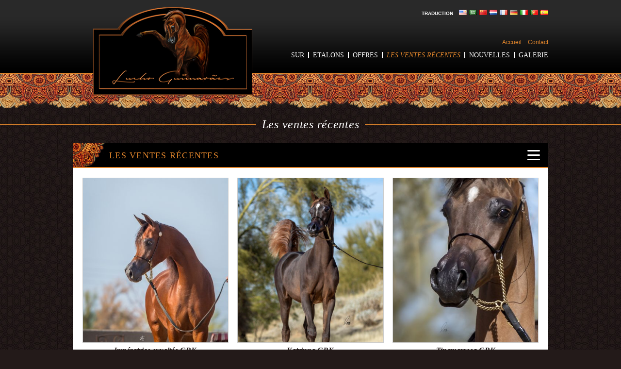

--- FILE ---
content_type: text/html; charset=UTF-8
request_url: https://luchoguimaraesarabians.com/fr/recent-sales/
body_size: 8545
content:

<!DOCTYPE html>
<html lang="fr" dir="ltr">
<head>

	<meta charset="UTF-8" />
	<meta name="viewport" content="width=1060" />
	<meta http-equiv="X-UA-Compatible" content="IE=edge,chrome=1" />

	<title>Les ventes récentes - Lucho Guimaraes Arabians</title>
	
	<link rel="shortcut icon" href="https://luchoguimaraesarabians.com/favicon.png" type="image/x-icon" />
		
	<link rel="pingback" href="https://luchoguimaraesarabians.com/xmlrpc.php" />

	
	<meta name='robots' content='index, follow, max-image-preview:large, max-snippet:-1, max-video-preview:-1' />

	<!-- This site is optimized with the Yoast SEO plugin v19.11 - https://yoast.com/wordpress/plugins/seo/ -->
	<link rel="canonical" href="https://luchoguimaraesarabians.com/fr/recent-sales/" />
	<meta property="og:locale" content="fr_FR" />
	<meta property="og:type" content="article" />
	<meta property="og:title" content="Les ventes récentes - Lucho Guimaraes Arabians" />
	<meta property="og:description" content="carottes Lorem ipsum de, développeur de premier cycle Minneapolis. Fusce gravida, sapien eget convallis molestie, nibh nibh efficitur sapien, id efficitur dolor ligula a ipsum. Donec fermentum turpis mauris, et viverra nisl malesuada eu. Donec ac velit vel nunc vehicula finibus eu sed tellus. Donec ac erat turpis. Nam congue urna tellus, eleifend convallis leo blandit... [Lire la suite]" />
	<meta property="og:url" content="https://luchoguimaraesarabians.com/recent-sales/" />
	<meta property="og:site_name" content="Lucho Guimaraes Arabians" />
	<meta property="article:modified_time" content="2018-01-30T16:56:55+00:00" />
	<meta name="twitter:label1" content="Est. reading time" />
	<meta name="twitter:data1" content="1 minute" />
	<script type="application/ld+json" class="yoast-schema-graph">{"@context":"https://schema.org","@graph":[{"@type":"WebPage","@id":"https://luchoguimaraesarabians.com/recent-sales/","url":"https://luchoguimaraesarabians.com/recent-sales/","name":"Recent Sales - Lucho Guimaraes Arabians","isPartOf":{"@id":"https://luchoguimaraesarabians.com/#website"},"datePublished":"2014-11-03T22:59:17+00:00","dateModified":"2018-01-30T16:56:55+00:00","breadcrumb":{"@id":"https://luchoguimaraesarabians.com/recent-sales/#breadcrumb"},"inLanguage":"fr-FR","potentialAction":[{"@type":"ReadAction","target":["https://luchoguimaraesarabians.com/recent-sales/"]}]},{"@type":"BreadcrumbList","@id":"https://luchoguimaraesarabians.com/recent-sales/#breadcrumb","itemListElement":[{"@type":"ListItem","position":1,"name":"Home","item":"https://luchoguimaraesarabians.com/"},{"@type":"ListItem","position":2,"name":"Recent Sales"}]},{"@type":"WebSite","@id":"https://luchoguimaraesarabians.com/#website","url":"https://luchoguimaraesarabians.com/","name":"Lucho Guimaraes Arabians","description":"Scottsdale, AZ","potentialAction":[{"@type":"SearchAction","target":{"@type":"EntryPoint","urlTemplate":"https://luchoguimaraesarabians.com/?s={search_term_string}"},"query-input":"required name=search_term_string"}],"inLanguage":"fr-FR"}]}</script>
	<!-- / Yoast SEO plugin. -->


<link rel='dns-prefetch' href='//ajax.googleapis.com' />
<link rel='dns-prefetch' href='//s.w.org' />
<link rel="alternate" type="application/rss+xml" title="Lucho Guimaraes Arabians &raquo; Feed" href="https://luchoguimaraesarabians.com/fr/feed/" />
<link rel="alternate" type="application/rss+xml" title="Lucho Guimaraes Arabians &raquo; Comments Feed" href="https://luchoguimaraesarabians.com/fr/comments/feed/" />
<script type="text/javascript">
window._wpemojiSettings = {"baseUrl":"https:\/\/s.w.org\/images\/core\/emoji\/13.1.0\/72x72\/","ext":".png","svgUrl":"https:\/\/s.w.org\/images\/core\/emoji\/13.1.0\/svg\/","svgExt":".svg","source":{"concatemoji":"https:\/\/luchoguimaraesarabians.com\/wp-includes\/js\/wp-emoji-release.min.js?ver=5.9.12"}};
/*! This file is auto-generated */
!function(e,a,t){var n,r,o,i=a.createElement("canvas"),p=i.getContext&&i.getContext("2d");function s(e,t){var a=String.fromCharCode;p.clearRect(0,0,i.width,i.height),p.fillText(a.apply(this,e),0,0);e=i.toDataURL();return p.clearRect(0,0,i.width,i.height),p.fillText(a.apply(this,t),0,0),e===i.toDataURL()}function c(e){var t=a.createElement("script");t.src=e,t.defer=t.type="text/javascript",a.getElementsByTagName("head")[0].appendChild(t)}for(o=Array("flag","emoji"),t.supports={everything:!0,everythingExceptFlag:!0},r=0;r<o.length;r++)t.supports[o[r]]=function(e){if(!p||!p.fillText)return!1;switch(p.textBaseline="top",p.font="600 32px Arial",e){case"flag":return s([127987,65039,8205,9895,65039],[127987,65039,8203,9895,65039])?!1:!s([55356,56826,55356,56819],[55356,56826,8203,55356,56819])&&!s([55356,57332,56128,56423,56128,56418,56128,56421,56128,56430,56128,56423,56128,56447],[55356,57332,8203,56128,56423,8203,56128,56418,8203,56128,56421,8203,56128,56430,8203,56128,56423,8203,56128,56447]);case"emoji":return!s([10084,65039,8205,55357,56613],[10084,65039,8203,55357,56613])}return!1}(o[r]),t.supports.everything=t.supports.everything&&t.supports[o[r]],"flag"!==o[r]&&(t.supports.everythingExceptFlag=t.supports.everythingExceptFlag&&t.supports[o[r]]);t.supports.everythingExceptFlag=t.supports.everythingExceptFlag&&!t.supports.flag,t.DOMReady=!1,t.readyCallback=function(){t.DOMReady=!0},t.supports.everything||(n=function(){t.readyCallback()},a.addEventListener?(a.addEventListener("DOMContentLoaded",n,!1),e.addEventListener("load",n,!1)):(e.attachEvent("onload",n),a.attachEvent("onreadystatechange",function(){"complete"===a.readyState&&t.readyCallback()})),(n=t.source||{}).concatemoji?c(n.concatemoji):n.wpemoji&&n.twemoji&&(c(n.twemoji),c(n.wpemoji)))}(window,document,window._wpemojiSettings);
</script>
<style type="text/css">
img.wp-smiley,
img.emoji {
	display: inline !important;
	border: none !important;
	box-shadow: none !important;
	height: 1em !important;
	width: 1em !important;
	margin: 0 0.07em !important;
	vertical-align: -0.1em !important;
	background: none !important;
	padding: 0 !important;
}
</style>
	<link rel='stylesheet' id='wp-block-library-css'  href='https://luchoguimaraesarabians.com/wp-includes/css/dist/block-library/style.min.css?ver=5.9.12' type='text/css' media='all' />
<style id='global-styles-inline-css' type='text/css'>
body{--wp--preset--color--black: #000000;--wp--preset--color--cyan-bluish-gray: #abb8c3;--wp--preset--color--white: #ffffff;--wp--preset--color--pale-pink: #f78da7;--wp--preset--color--vivid-red: #cf2e2e;--wp--preset--color--luminous-vivid-orange: #ff6900;--wp--preset--color--luminous-vivid-amber: #fcb900;--wp--preset--color--light-green-cyan: #7bdcb5;--wp--preset--color--vivid-green-cyan: #00d084;--wp--preset--color--pale-cyan-blue: #8ed1fc;--wp--preset--color--vivid-cyan-blue: #0693e3;--wp--preset--color--vivid-purple: #9b51e0;--wp--preset--gradient--vivid-cyan-blue-to-vivid-purple: linear-gradient(135deg,rgba(6,147,227,1) 0%,rgb(155,81,224) 100%);--wp--preset--gradient--light-green-cyan-to-vivid-green-cyan: linear-gradient(135deg,rgb(122,220,180) 0%,rgb(0,208,130) 100%);--wp--preset--gradient--luminous-vivid-amber-to-luminous-vivid-orange: linear-gradient(135deg,rgba(252,185,0,1) 0%,rgba(255,105,0,1) 100%);--wp--preset--gradient--luminous-vivid-orange-to-vivid-red: linear-gradient(135deg,rgba(255,105,0,1) 0%,rgb(207,46,46) 100%);--wp--preset--gradient--very-light-gray-to-cyan-bluish-gray: linear-gradient(135deg,rgb(238,238,238) 0%,rgb(169,184,195) 100%);--wp--preset--gradient--cool-to-warm-spectrum: linear-gradient(135deg,rgb(74,234,220) 0%,rgb(151,120,209) 20%,rgb(207,42,186) 40%,rgb(238,44,130) 60%,rgb(251,105,98) 80%,rgb(254,248,76) 100%);--wp--preset--gradient--blush-light-purple: linear-gradient(135deg,rgb(255,206,236) 0%,rgb(152,150,240) 100%);--wp--preset--gradient--blush-bordeaux: linear-gradient(135deg,rgb(254,205,165) 0%,rgb(254,45,45) 50%,rgb(107,0,62) 100%);--wp--preset--gradient--luminous-dusk: linear-gradient(135deg,rgb(255,203,112) 0%,rgb(199,81,192) 50%,rgb(65,88,208) 100%);--wp--preset--gradient--pale-ocean: linear-gradient(135deg,rgb(255,245,203) 0%,rgb(182,227,212) 50%,rgb(51,167,181) 100%);--wp--preset--gradient--electric-grass: linear-gradient(135deg,rgb(202,248,128) 0%,rgb(113,206,126) 100%);--wp--preset--gradient--midnight: linear-gradient(135deg,rgb(2,3,129) 0%,rgb(40,116,252) 100%);--wp--preset--duotone--dark-grayscale: url('#wp-duotone-dark-grayscale');--wp--preset--duotone--grayscale: url('#wp-duotone-grayscale');--wp--preset--duotone--purple-yellow: url('#wp-duotone-purple-yellow');--wp--preset--duotone--blue-red: url('#wp-duotone-blue-red');--wp--preset--duotone--midnight: url('#wp-duotone-midnight');--wp--preset--duotone--magenta-yellow: url('#wp-duotone-magenta-yellow');--wp--preset--duotone--purple-green: url('#wp-duotone-purple-green');--wp--preset--duotone--blue-orange: url('#wp-duotone-blue-orange');--wp--preset--font-size--small: 13px;--wp--preset--font-size--medium: 20px;--wp--preset--font-size--large: 36px;--wp--preset--font-size--x-large: 42px;}.has-black-color{color: var(--wp--preset--color--black) !important;}.has-cyan-bluish-gray-color{color: var(--wp--preset--color--cyan-bluish-gray) !important;}.has-white-color{color: var(--wp--preset--color--white) !important;}.has-pale-pink-color{color: var(--wp--preset--color--pale-pink) !important;}.has-vivid-red-color{color: var(--wp--preset--color--vivid-red) !important;}.has-luminous-vivid-orange-color{color: var(--wp--preset--color--luminous-vivid-orange) !important;}.has-luminous-vivid-amber-color{color: var(--wp--preset--color--luminous-vivid-amber) !important;}.has-light-green-cyan-color{color: var(--wp--preset--color--light-green-cyan) !important;}.has-vivid-green-cyan-color{color: var(--wp--preset--color--vivid-green-cyan) !important;}.has-pale-cyan-blue-color{color: var(--wp--preset--color--pale-cyan-blue) !important;}.has-vivid-cyan-blue-color{color: var(--wp--preset--color--vivid-cyan-blue) !important;}.has-vivid-purple-color{color: var(--wp--preset--color--vivid-purple) !important;}.has-black-background-color{background-color: var(--wp--preset--color--black) !important;}.has-cyan-bluish-gray-background-color{background-color: var(--wp--preset--color--cyan-bluish-gray) !important;}.has-white-background-color{background-color: var(--wp--preset--color--white) !important;}.has-pale-pink-background-color{background-color: var(--wp--preset--color--pale-pink) !important;}.has-vivid-red-background-color{background-color: var(--wp--preset--color--vivid-red) !important;}.has-luminous-vivid-orange-background-color{background-color: var(--wp--preset--color--luminous-vivid-orange) !important;}.has-luminous-vivid-amber-background-color{background-color: var(--wp--preset--color--luminous-vivid-amber) !important;}.has-light-green-cyan-background-color{background-color: var(--wp--preset--color--light-green-cyan) !important;}.has-vivid-green-cyan-background-color{background-color: var(--wp--preset--color--vivid-green-cyan) !important;}.has-pale-cyan-blue-background-color{background-color: var(--wp--preset--color--pale-cyan-blue) !important;}.has-vivid-cyan-blue-background-color{background-color: var(--wp--preset--color--vivid-cyan-blue) !important;}.has-vivid-purple-background-color{background-color: var(--wp--preset--color--vivid-purple) !important;}.has-black-border-color{border-color: var(--wp--preset--color--black) !important;}.has-cyan-bluish-gray-border-color{border-color: var(--wp--preset--color--cyan-bluish-gray) !important;}.has-white-border-color{border-color: var(--wp--preset--color--white) !important;}.has-pale-pink-border-color{border-color: var(--wp--preset--color--pale-pink) !important;}.has-vivid-red-border-color{border-color: var(--wp--preset--color--vivid-red) !important;}.has-luminous-vivid-orange-border-color{border-color: var(--wp--preset--color--luminous-vivid-orange) !important;}.has-luminous-vivid-amber-border-color{border-color: var(--wp--preset--color--luminous-vivid-amber) !important;}.has-light-green-cyan-border-color{border-color: var(--wp--preset--color--light-green-cyan) !important;}.has-vivid-green-cyan-border-color{border-color: var(--wp--preset--color--vivid-green-cyan) !important;}.has-pale-cyan-blue-border-color{border-color: var(--wp--preset--color--pale-cyan-blue) !important;}.has-vivid-cyan-blue-border-color{border-color: var(--wp--preset--color--vivid-cyan-blue) !important;}.has-vivid-purple-border-color{border-color: var(--wp--preset--color--vivid-purple) !important;}.has-vivid-cyan-blue-to-vivid-purple-gradient-background{background: var(--wp--preset--gradient--vivid-cyan-blue-to-vivid-purple) !important;}.has-light-green-cyan-to-vivid-green-cyan-gradient-background{background: var(--wp--preset--gradient--light-green-cyan-to-vivid-green-cyan) !important;}.has-luminous-vivid-amber-to-luminous-vivid-orange-gradient-background{background: var(--wp--preset--gradient--luminous-vivid-amber-to-luminous-vivid-orange) !important;}.has-luminous-vivid-orange-to-vivid-red-gradient-background{background: var(--wp--preset--gradient--luminous-vivid-orange-to-vivid-red) !important;}.has-very-light-gray-to-cyan-bluish-gray-gradient-background{background: var(--wp--preset--gradient--very-light-gray-to-cyan-bluish-gray) !important;}.has-cool-to-warm-spectrum-gradient-background{background: var(--wp--preset--gradient--cool-to-warm-spectrum) !important;}.has-blush-light-purple-gradient-background{background: var(--wp--preset--gradient--blush-light-purple) !important;}.has-blush-bordeaux-gradient-background{background: var(--wp--preset--gradient--blush-bordeaux) !important;}.has-luminous-dusk-gradient-background{background: var(--wp--preset--gradient--luminous-dusk) !important;}.has-pale-ocean-gradient-background{background: var(--wp--preset--gradient--pale-ocean) !important;}.has-electric-grass-gradient-background{background: var(--wp--preset--gradient--electric-grass) !important;}.has-midnight-gradient-background{background: var(--wp--preset--gradient--midnight) !important;}.has-small-font-size{font-size: var(--wp--preset--font-size--small) !important;}.has-medium-font-size{font-size: var(--wp--preset--font-size--medium) !important;}.has-large-font-size{font-size: var(--wp--preset--font-size--large) !important;}.has-x-large-font-size{font-size: var(--wp--preset--font-size--x-large) !important;}
</style>
<link rel='stylesheet' id='wp-pagenavi-css'  href='https://luchoguimaraesarabians.com/wp-content/themes/luchog/pagenavi-css.css?ver=2.70' type='text/css' media='all' />
<link rel='stylesheet' id='main-css'  href='https://luchoguimaraesarabians.com/wp-content/themes/luchog/style.css?ver=5.9.12' type='text/css' media='all' />
<script type='text/javascript' src='https://ajax.googleapis.com/ajax/libs/jquery/1.9.1/jquery.min.js?ver=5.9.12' id='jquery-js'></script>
<script type='text/javascript' src='https://luchoguimaraesarabians.com/wp-content/themes/luchog/js/jquery.easing.1.3.js?ver=5.9.12' id='easing-js'></script>
<script type='text/javascript' src='https://luchoguimaraesarabians.com/wp-content/themes/luchog/js/selectivizr-min.js?ver=5.9.12' id='selectivizr-js'></script>
<script type='text/javascript' src='https://luchoguimaraesarabians.com/wp-content/themes/luchog/js/jquery.cycle2.min.js?ver=5.9.12' id='cycle2-js'></script>
<script type='text/javascript' src='https://luchoguimaraesarabians.com/wp-content/themes/luchog/js/custom.js?ver=5.9.12' id='custom-js'></script>
<link rel="https://api.w.org/" href="https://luchoguimaraesarabians.com/wp-json/" /><link rel="alternate" type="application/json" href="https://luchoguimaraesarabians.com/fr/wp-json/wp/v2/pages/13" /><link rel='shortlink' href='https://luchoguimaraesarabians.com/?p=13' />
<link rel="alternate" type="application/json+oembed" href="https://luchoguimaraesarabians.com/fr/wp-json/oembed/1.0/embed?url=https%3A%2F%2Fluchoguimaraesarabians.com%2Frecent-sales%2F" />
<link rel="alternate" type="text/xml+oembed" href="https://luchoguimaraesarabians.com/fr/wp-json/oembed/1.0/embed?url=https%3A%2F%2Fluchoguimaraesarabians.com%2Frecent-sales%2F&format=xml" />
<link rel="alternate" hreflang="en" href="/recent-sales/"/><link rel="alternate" hreflang="ar" href="/ar/recent-sales/"/><link rel="alternate" hreflang="zh" href="/zh/recent-sales/"/><link rel="alternate" hreflang="nl" href="/nl/recent-sales/"/><link rel="alternate" hreflang="de" href="/de/recent-sales/"/><link rel="alternate" hreflang="it" href="/it/recent-sales/"/><link rel="alternate" hreflang="pt" href="/pt/recent-sales/"/><link rel="alternate" hreflang="es" href="/es/recent-sales/"/><!--[if lt IE 9]><script src="http://html5shim.googlecode.com/svn/trunk/html5.js"></script><![endif]-->
<meta name="translation-stats" content='{"total_phrases":256,"translated_phrases":225,"human_translated_phrases":null,"hidden_phrases":null,"hidden_translated_phrases":null,"hidden_translateable_phrases":null,"meta_phrases":30,"meta_translated_phrases":8,"time":null}'/>	
</head>

<body class="page-template page-template-template-sold page-template-template-sold-php page page-id-13">
<div id="content_wrap">
	
	
	<header id="header">
		<div class="wrapper">
			
			<h1><a href="http://luchoguimaraesarabians.com/fr/">Lucho Guimaraes Arabians</a></h1>
			
			<div class="translate">Traduction<div class="no_translate transposh_flags" ><a href="/recent-sales/"><img src="/wp-content/plugins/transposh-translation-filter-for-wordpress/img/flags/us.png" title="English" alt="English"/></a><a href="/ar/recent-sales/"><img src="/wp-content/plugins/transposh-translation-filter-for-wordpress/img/flags/sa.png" title="العربية" alt="العربية"/></a><a href="/zh/recent-sales/"><img src="/wp-content/plugins/transposh-translation-filter-for-wordpress/img/flags/cn.png" title="中文(简体)" alt="中文(简体)"/></a><a href="/nl/recent-sales/"><img src="/wp-content/plugins/transposh-translation-filter-for-wordpress/img/flags/nl.png" title="Nederlands" alt="Nederlands"/></a><a href="/fr/recent-sales/" class="tr_active"><img src="/wp-content/plugins/transposh-translation-filter-for-wordpress/img/flags/fr.png" title="Français" alt="Français"/></a><a href="/de/recent-sales/"><img src="/wp-content/plugins/transposh-translation-filter-for-wordpress/img/flags/de.png" title="Deutsch" alt="Deutsch"/></a><a href="/it/recent-sales/"><img src="/wp-content/plugins/transposh-translation-filter-for-wordpress/img/flags/it.png" title="Italiano" alt="Italiano"/></a><a href="/pt/recent-sales/"><img src="/wp-content/plugins/transposh-translation-filter-for-wordpress/img/flags/pt.png" title="Português" alt="Português"/></a><a href="/es/recent-sales/"><img src="/wp-content/plugins/transposh-translation-filter-for-wordpress/img/flags/es.png" title="Español" alt="Español"/></a></div><div id="tr_credit"></div></div>
			
			<nav id="menu_container">
				<div class="sub_menu"><a href="https://luchoguimaraesarabians.com/fr/">Accueil</a> <a href="https://luchoguimaraesarabians.com/fr/contact/">Contact</a></div>
				<ul id="menu_main" class="menu"><li id="menu-item-22" class="menu-item menu-item-type-post_type menu-item-object-page menu-item-has-children menu-item-22"><a href="https://luchoguimaraesarabians.com/fr/about-lucho-guimaraes-arabians/">Sur</a>
<ul class="sub-menu">
	<li id="menu-item-175" class="menu-item menu-item-type-post_type menu-item-object-page menu-item-175"><a href="https://luchoguimaraesarabians.com/fr/about-lucho-guimaraes-arabians/rate-sheet/">Fiche de taux</a></li>
</ul>
</li>
<li id="menu-item-27" class="menu-item menu-item-type-post_type menu-item-object-page menu-item-27"><a href="https://luchoguimaraesarabians.com/fr/stallions/">Etalons</a></li>
<li id="menu-item-26" class="menu-item menu-item-type-post_type menu-item-object-page menu-item-26"><a href="https://luchoguimaraesarabians.com/fr/select-offerings/">offres</a></li>
<li id="menu-item-123" class="menu-item menu-item-type-post_type menu-item-object-page current-menu-item page_item page-item-13 current_page_item menu-item-123"><a href="https://luchoguimaraesarabians.com/fr/recent-sales/" aria-current="page">Les ventes récentes</a></li>
<li id="menu-item-24" class="menu-item menu-item-type-post_type menu-item-object-page menu-item-24"><a href="https://luchoguimaraesarabians.com/fr/news/">Nouvelles</a></li>
<li id="menu-item-23" class="menu-item menu-item-type-post_type menu-item-object-page menu-item-23"><a href="https://luchoguimaraesarabians.com/fr/photo-gallery/">Galerie</a></li>
</ul>			</nav>
			
		</div><!-- wrapper -->
	</header><!-- header -->


	<div id="body_block">
		<div class="wrapper">
			
			<h1 class="page_title"><span>Les ventes récentes</span></h1>
			
			
			
			    				
					<section class="page_container col3">
						
						<div class="page_header">
							<h2>Les ventes récentes</h2>
											<div class="share_menu">
					<ul>
						<li id="facebook_share"><a href="http://www.facebook.com/share.php?u=https://luchoguimaraesarabians.com/recent-sales/">Partager sur Facebook</a></li>
						<li id="twitter_share"><a href="http://twitter.com/home?status=Recent Sales%20-%20https://luchoguimaraesarabians.com/recent-sales/" target="_blank">Partager sur Twitter</a></li>
						<li id="linkedin_share"><a href="http://www.linkedin.com/shareArticle?mini=true&url=https://luchoguimaraesarabians.com/recent-sales/&title=Recent Sales&summary=&source=Lucho Guimaraes Arabians" target="_blank">Partager sur LinkedIn</a></li>
						<li><a href="javascript:void((function(){var%20e=document.createElement('script');e.setAttribute('type','text/javascript');e.setAttribute('charset','UTF-8');e.setAttribute('src','http://assets.pinterest.com/js/pinmarklet.js?r='+Math.random()*99999999);document.body.appendChild(e)})());">Partager sur Pinterest</a></li>
						<li id="google_plus"><a href="https://plus.google.com/share?url=https://luchoguimaraesarabians.com/recent-sales/">Partager sur Google+</a></li>
						<li id="email_share"><a href="mailto:/fr/?subject=Lucho Guimaraes Arabians - Recent Sales&body=Check%20it%20out:%20https://luchoguimaraesarabians.com/recent-sales/">Email à un ami</a></li>
					</ul>
				</div><!-- share_menu -->						</div><!-- page_header -->
						
						<div class="page_content">
						
													
							<article class="horses">
	
				<a class="post_thumb" href="https://luchoguimaraesarabians.com/fr/horses/exxalted-empress-grk/">
				<img src="https://luchoguimaraesarabians.com/wp-content/uploads/2021/04/IMG_3553-400x448.jpeg" />
				<div class="post_thumb_overlay">
					<h2 class="overlay_title vert-center">Clique pour voir</h2>
				</div>
			</a>
			
	<div class="offering_info">					
		<h2>Impératrice exxaltée GRK</h2>
		Exxalt x Izzabella Dona<br />
		2019 Bay Filly	</div>
	<div class="read_more"><a class="btn" href="https://luchoguimaraesarabians.com/fr/horses/exxalted-empress-grk/">Plus d'information</a></div>

</article>						
													
							<article class="horses">
	
				<a class="post_thumb" href="https://luchoguimaraesarabians.com/fr/horses/katrinna-grk/">
				<img src="https://luchoguimaraesarabians.com/wp-content/uploads/2022/12/007A0037-400x448.jpg" />
				<div class="post_thumb_overlay">
					<h2 class="overlay_title vert-center">Clique pour voir</h2>
				</div>
			</a>
			
	<div class="offering_info">					
		<h2><span class ="tr_" id="tr_0" data-source="" data-orig="Katrinna GRK">Katrinna GRK</span></h2>
		<span class ="tr_" id="tr_1" data-source="" data-orig="Lahab Albidayer x Kanzianna GRK">Lahab Albidayer x Kanzianna GRK</span><br />
		2022 pouliche alezane 	</div>
	<div class="read_more"><a class="btn" href="https://luchoguimaraesarabians.com/fr/horses/katrinna-grk/">Plus d'information</a></div>

</article>						
													
							<article class="horses">
	
				<a class="post_thumb" href="https://luchoguimaraesarabians.com/fr/horses/tinamarreea-grk/">
				<img src="https://luchoguimaraesarabians.com/wp-content/uploads/2021/04/IMG-3872-400x448.jpg" />
				<div class="post_thumb_overlay">
					<h2 class="overlay_title vert-center">Clique pour voir</h2>
				</div>
			</a>
			
	<div class="offering_info">					
		<h2>Tinamarreea GRK</h2>
		El Tino x JMF Marreea par EF Kingston<br />
		2020 Bay Filly	</div>
	<div class="read_more"><a class="btn" href="https://luchoguimaraesarabians.com/fr/horses/tinamarreea-grk/">Plus d'information</a></div>

</article>						
													
							<article class="horses">
	
				<a class="post_thumb" href="https://luchoguimaraesarabians.com/fr/horses/jr-sabreena/">
				<img src="https://luchoguimaraesarabians.com/wp-content/uploads/2023/02/IMG_6046-400x448.jpeg" />
				<div class="post_thumb_overlay">
					<h2 class="overlay_title vert-center">Clique pour voir</h2>
				</div>
			</a>
			
	<div class="offering_info">					
		<h2><span class ="tr_" id="tr_2" data-source="" data-orig="JR Sabreena">JR Sabreena</span></h2>
		<span class ="tr_" id="tr_3" data-source="" data-orig="JR Savall x JR Rasheems Empress">JR Savall x JR Rasheems Empress</span><br />
		2022 Bay Filly	</div>
	<div class="read_more"><a class="btn" href="https://luchoguimaraesarabians.com/fr/horses/jr-sabreena/">Plus d'information</a></div>

</article>						
													
							<article class="horses">
	
				<a class="post_thumb" href="https://luchoguimaraesarabians.com/fr/horses/rm-elouise/">
				<img src="https://luchoguimaraesarabians.com/wp-content/uploads/2022/12/IMG_4690-400x448.jpeg" />
				<div class="post_thumb_overlay">
					<h2 class="overlay_title vert-center">Clique pour voir</h2>
				</div>
			</a>
			
	<div class="offering_info">					
		<h2><span class ="tr_" id="tr_4" data-source="" data-orig="RM Elouise">RM Elouise</span></h2>
		<span class ="tr_" id="tr_5" data-source="" data-orig="EKS Alihandro x Esstelle">EKS Alihandro x Esstelle</span><br />
		2022 gris Pouliche	</div>
	<div class="read_more"><a class="btn" href="https://luchoguimaraesarabians.com/fr/horses/rm-elouise/">Plus d'information</a></div>

</article>						
													
							<article class="horses">
	
				<a class="post_thumb" href="https://luchoguimaraesarabians.com/fr/horses/jr-bella-sorpressa/">
				<img src="https://luchoguimaraesarabians.com/wp-content/uploads/2022/12/IMG-2055-400x448.jpg" />
				<div class="post_thumb_overlay">
					<h2 class="overlay_title vert-center">Clique pour voir</h2>
				</div>
			</a>
			
	<div class="offering_info">					
		<h2>JR belle surprise</h2>
		<span class ="tr_" id="tr_6" data-source="" data-orig="Exxalt x Impressa MI">Exxalt x Impressa MI</span><br />
		2021 gris Pouliche	</div>
	<div class="read_more"><a class="btn" href="https://luchoguimaraesarabians.com/fr/horses/jr-bella-sorpressa/">Plus d'information</a></div>

</article>						
													
							<article class="horses">
	
				<a class="post_thumb" href="https://luchoguimaraesarabians.com/fr/horses/fh-jemina/">
				<img src="https://luchoguimaraesarabians.com/wp-content/uploads/2018/01/IMG-9865-400x448.jpg" />
				<div class="post_thumb_overlay">
					<h2 class="overlay_title vert-center">Clique pour voir</h2>
				</div>
			</a>
			
	<div class="offering_info">					
		<h2>FH Jemina</h2>
		Eminence PS x FH Jadore<br />
		2016 gris Mare	</div>
	<div class="read_more"><a class="btn" href="https://luchoguimaraesarabians.com/fr/horses/fh-jemina/">Plus d'information</a></div>

</article>						
													
							<article class="horses">
	
				<a class="post_thumb" href="https://luchoguimaraesarabians.com/fr/horses/sofisticated-lady-grk/">
				<img src="https://luchoguimaraesarabians.com/wp-content/uploads/2022/12/IMG-0003-400x448.jpg" />
				<div class="post_thumb_overlay">
					<h2 class="overlay_title vert-center">Clique pour voir</h2>
				</div>
			</a>
			
	<div class="offering_info">					
		<h2><span class ="tr_" id="tr_7" data-source="" data-orig="Sofisticated Lady GRK">Sofisticated Lady GRK</span></h2>
		<span class ="tr_" id="tr_8" data-source="" data-orig="Lahab Albidayer x Fabrihanna GRK">Lahab Albidayer x Fabrihanna GRK</span><br />
		2021 Bay Filly	</div>
	<div class="read_more"><a class="btn" href="https://luchoguimaraesarabians.com/fr/horses/sofisticated-lady-grk/">Plus d'information</a></div>

</article>						
													
							<article class="horses">
	
				<a class="post_thumb" href="https://luchoguimaraesarabians.com/fr/horses/hs-bella-sheru/">
				<img src="https://luchoguimaraesarabians.com/wp-content/uploads/2018/01/bella-sheru-web-400x448.jpg" />
				<div class="post_thumb_overlay">
					<h2 class="overlay_title vert-center">Clique pour voir</h2>
				</div>
			</a>
			
	<div class="offering_info">					
		<h2>HS Bella Sheru</h2>
		Bellagio RCA x Olivyen XX<br />
		2017 pouliche alezane	</div>
	<div class="read_more"><a class="btn" href="https://luchoguimaraesarabians.com/fr/horses/hs-bella-sheru/">Plus d'information</a></div>

</article>						
													
							<article class="horses">
	
				<a class="post_thumb" href="https://luchoguimaraesarabians.com/fr/horses/everanna-grk/">
				<img src="https://luchoguimaraesarabians.com/wp-content/uploads/2018/01/Everanna-GRK-02-400x448.jpeg" />
				<div class="post_thumb_overlay">
					<h2 class="overlay_title vert-center">Clique pour voir</h2>
				</div>
			</a>
			
	<div class="offering_info">					
		<h2>Everanna GRK</h2>
		Ever After x NA OFW Rihanna<br />
		2015 Jument Alezane	</div>
	<div class="read_more"><a class="btn" href="https://luchoguimaraesarabians.com/fr/horses/everanna-grk/">Plus d'information</a></div>

</article>						
													
							<article class="horses">
	
				<a class="post_thumb" href="https://luchoguimaraesarabians.com/fr/horses/special-wan-w/">
				<img src="https://luchoguimaraesarabians.com/wp-content/uploads/2018/01/special-wan-400x448.jpeg" />
				<div class="post_thumb_overlay">
					<h2 class="overlay_title vert-center">Clique pour voir</h2>
				</div>
			</a>
			
	<div class="offering_info">					
		<h2>Spécial Wan W</h2>
		OFW magique Wan x MS Penelope<br />
		2014 Bay United	</div>
	<div class="read_more"><a class="btn" href="https://luchoguimaraesarabians.com/fr/horses/special-wan-w/">Plus d'information</a></div>

</article>						
													
							<article class="horses">
	
				<a class="post_thumb" href="https://luchoguimaraesarabians.com/fr/horses/tai-mi-lena/">
				<img src="https://luchoguimaraesarabians.com/wp-content/uploads/2018/01/tai-mai-lena-400x448.jpeg" />
				<div class="post_thumb_overlay">
					<h2 class="overlay_title vert-center">Clique pour voir</h2>
				</div>
			</a>
			
	<div class="offering_info">					
		<h2>Tai-I-Lena</h2>
		WH Justice x venir<br />
		2008 gris Mare	</div>
	<div class="read_more"><a class="btn" href="https://luchoguimaraesarabians.com/fr/horses/tai-mi-lena/">Plus d'information</a></div>

</article>						
													
							<article class="horses">
	
				<a class="post_thumb" href="https://luchoguimaraesarabians.com/fr/horses/maharaani/">
				<img src="https://luchoguimaraesarabians.com/wp-content/uploads/2018/01/Maharaani-400x448.jpeg" />
				<div class="post_thumb_overlay">
					<h2 class="overlay_title vert-center">Clique pour voir</h2>
				</div>
			</a>
			
	<div class="offering_info">					
		<h2>Nahrani</h2>
		Titan x Mystica Indiah<br />
		2016 Bay United	</div>
	<div class="read_more"><a class="btn" href="https://luchoguimaraesarabians.com/fr/horses/maharaani/">Plus d'information</a></div>

</article>						
													
							<article class="horses">
	
				<a class="post_thumb" href="https://luchoguimaraesarabians.com/fr/horses/angellinah-wlf/">
				<img src="https://luchoguimaraesarabians.com/wp-content/uploads/2018/01/angellinah-400x448.jpeg" />
				<div class="post_thumb_overlay">
					<h2 class="overlay_title vert-center">Clique pour voir</h2>
				</div>
			</a>
			
	<div class="offering_info">					
		<h2>Angellinah WLF</h2>
		Sir Fames VHB x Bey Starrlett WLF<br />
		2009 Jument Alezane	</div>
	<div class="read_more"><a class="btn" href="https://luchoguimaraesarabians.com/fr/horses/angellinah-wlf/">Plus d'information</a></div>

</article>						
													
							<article class="horses">
	
				<a class="post_thumb" href="https://luchoguimaraesarabians.com/fr/horses/titan-a/">
				<img src="https://luchoguimaraesarabians.com/wp-content/uploads/2018/01/titan-a-400x448.jpeg" />
				<div class="post_thumb_overlay">
					<h2 class="overlay_title vert-center">Clique pour voir</h2>
				</div>
			</a>
			
	<div class="offering_info">					
		<h2>Titan A</h2>
		EA LA Karat x Dakar Mia<br />
		2013 étalon gris	</div>
	<div class="read_more"><a class="btn" href="https://luchoguimaraesarabians.com/fr/horses/titan-a/">Plus d'information</a></div>

</article>						
													
							<article class="horses">
	
				<a class="post_thumb" href="https://luchoguimaraesarabians.com/fr/horses/luxemere-markezza/">
				<img src="https://luchoguimaraesarabians.com/wp-content/uploads/2018/01/Luxemere-Markezza-400x448.jpeg" />
				<div class="post_thumb_overlay">
					<h2 class="overlay_title vert-center">Clique pour voir</h2>
				</div>
			</a>
			
	<div class="offering_info">					
		<h2>Markezza Mere Luxe</h2>
		Mazkarade x Luxe Mere Farenza<br />
		2011 gris Mare	</div>
	<div class="read_more"><a class="btn" href="https://luchoguimaraesarabians.com/fr/horses/luxemere-markezza/">Plus d'information</a></div>

</article>						
													
							<article class="horses">
	
				<a class="post_thumb" href="https://luchoguimaraesarabians.com/fr/horses/jazsara/">
				<img src="https://luchoguimaraesarabians.com/wp-content/uploads/2018/01/jazsara-400x448.jpeg" />
				<div class="post_thumb_overlay">
					<h2 class="overlay_title vert-center">Clique pour voir</h2>
				</div>
			</a>
			
	<div class="offering_info">					
		<h2>Jazsara</h2>
		AA-Dream x SH Sabia Barake<br />
		2015 noir Mare	</div>
	<div class="read_more"><a class="btn" href="https://luchoguimaraesarabians.com/fr/horses/jazsara/">Plus d'information</a></div>

</article>						
													
							<article class="horses">
	
				<a class="post_thumb" href="https://luchoguimaraesarabians.com/fr/horses/aanyya/">
				<img src="https://luchoguimaraesarabians.com/wp-content/uploads/2018/01/aanyya-400x448.jpeg" />
				<div class="post_thumb_overlay">
					<h2 class="overlay_title vert-center">Clique pour voir</h2>
				</div>
			</a>
			
	<div class="offering_info">					
		<h2>Aanyya</h2>
		Al Ferreira x Allure WA<br />
		2016 gris Mare	</div>
	<div class="read_more"><a class="btn" href="https://luchoguimaraesarabians.com/fr/horses/aanyya/">Plus d'information</a></div>

</article>						
													
							<article class="horses">
	
				<a class="post_thumb" href="https://luchoguimaraesarabians.com/fr/horses/star-van-gogh/">
				<img src="https://luchoguimaraesarabians.com/wp-content/uploads/2018/01/star-of-van-gogh-400x448.jpeg" />
				<div class="post_thumb_overlay">
					<h2 class="overlay_title vert-center">Clique pour voir</h2>
				</div>
			</a>
			
	<div class="offering_info">					
		<h2>Étoile de Van Gogh</h2>
		Van Gogh par FA x AM<br />
		2015 noir Mare	</div>
	<div class="read_more"><a class="btn" href="https://luchoguimaraesarabians.com/fr/horses/star-van-gogh/">Plus d'information</a></div>

</article>						
													
							<article class="horses">
	
				<a class="post_thumb" href="https://luchoguimaraesarabians.com/fr/horses/melinas-dream-lma/">
				<img src="https://luchoguimaraesarabians.com/wp-content/uploads/2018/01/melinas-dream-lma-400x448.jpeg" />
				<div class="post_thumb_overlay">
					<h2 class="overlay_title vert-center">Clique pour voir</h2>
				</div>
			</a>
			
	<div class="offering_info">					
		<h2>Melinas rêve LMA</h2>
		Ever After NA x Psyches Ambre rêve<br />
		2016 pouliche alezane 	</div>
	<div class="read_more"><a class="btn" href="https://luchoguimaraesarabians.com/fr/horses/melinas-dream-lma/">Plus d'information</a></div>

</article>						
													
							<article class="horses">
	
				<a class="post_thumb" href="https://luchoguimaraesarabians.com/fr/horses/after-sunset-w/">
				<img src="https://luchoguimaraesarabians.com/wp-content/uploads/2018/01/after-sunset-w-400x448.jpeg" />
				<div class="post_thumb_overlay">
					<h2 class="overlay_title vert-center">Clique pour voir</h2>
				</div>
			</a>
			
	<div class="offering_info">					
		<h2>Après Sunset W</h2>
		Ever After NA x MS Penelope<br />
		2015 Stallion Bay 	</div>
	<div class="read_more"><a class="btn" href="https://luchoguimaraesarabians.com/fr/horses/after-sunset-w/">Plus d'information</a></div>

</article>						
													
							<article class="horses">
	
				<a class="post_thumb" href="https://luchoguimaraesarabians.com/fr/horses/chelleason-arlington/">
				<img src="https://luchoguimaraesarabians.com/wp-content/uploads/2018/01/Chelleason-Arlington-400x448.jpeg" />
				<div class="post_thumb_overlay">
					<h2 class="overlay_title vert-center">Clique pour voir</h2>
				</div>
			</a>
			
	<div class="offering_info">					
		<h2>Chelleason Arlington</h2>
		Ajman Moniscione x Virginie-Occidentale Shannon Bey<br />
		2016 étalon châtaignier	</div>
	<div class="read_more"><a class="btn" href="https://luchoguimaraesarabians.com/fr/horses/chelleason-arlington/">Plus d'information</a></div>

</article>						
													
							<article class="horses">
	
				<a class="post_thumb" href="https://luchoguimaraesarabians.com/fr/horses/tajj-al-amir/">
				<img src="https://luchoguimaraesarabians.com/wp-content/uploads/2018/06/Tajj-Al-Amir-IMG_4742-400x448.jpeg" />
				<div class="post_thumb_overlay">
					<h2 class="overlay_title vert-center">Clique pour voir</h2>
				</div>
			</a>
			
	<div class="offering_info">					
		<h2>Tajj Al Amir</h2>
		Besson Carol x Mystica Indiah<br />
		2015 Stallion Bay	</div>
	<div class="read_more"><a class="btn" href="https://luchoguimaraesarabians.com/fr/horses/tajj-al-amir/">Plus d'information</a></div>

</article>						
													
							<article class="horses">
	
				<a class="post_thumb" href="https://luchoguimaraesarabians.com/fr/horses/mansurat-beni-hashim/">
				<img src="https://luchoguimaraesarabians.com/wp-content/uploads/2018/01/mansurat-beni-hashim-02-400x448.jpeg" />
				<div class="post_thumb_overlay">
					<h2 class="overlay_title vert-center">Clique pour voir</h2>
				</div>
			</a>
			
	<div class="offering_info">					
		<h2>Mansurat Beni Hashim</h2>
		Vitorio A x Tres Belle WCF<br />
		2017 pouliche alezane	</div>
	<div class="read_more"><a class="btn" href="https://luchoguimaraesarabians.com/fr/horses/mansurat-beni-hashim/">Plus d'information</a></div>

</article>						
													
							<article class="horses">
	
				<a class="post_thumb" href="https://luchoguimaraesarabians.com/fr/horses/maysaah/">
				<img src="https://luchoguimaraesarabians.com/wp-content/uploads/2018/07/MAYSAAH-400x448.jpg" />
				<div class="post_thumb_overlay">
					<h2 class="overlay_title vert-center">Clique pour voir</h2>
				</div>
			</a>
			
	<div class="offering_info">					
		<h2>Maysaah</h2>
		Maximuss x Contessa Gabriela A<br />
		2015 Jument Alezane	</div>
	<div class="read_more"><a class="btn" href="https://luchoguimaraesarabians.com/fr/horses/maysaah/">Plus d'information</a></div>

</article>						
													
							<article class="horses">
	
				<a class="post_thumb" href="https://luchoguimaraesarabians.com/fr/horses/jr-caramia/">
				<img src="https://luchoguimaraesarabians.com/wp-content/uploads/2018/10/IMG_0513-400x448.jpeg" />
				<div class="post_thumb_overlay">
					<h2 class="overlay_title vert-center">Clique pour voir</h2>
				</div>
			</a>
			
	<div class="offering_info">					
		<h2>JR Bernini</h2>
		Kavalla M x Penelope Beyer SWF<br />
		2017 Bay Filly	</div>
	<div class="read_more"><a class="btn" href="https://luchoguimaraesarabians.com/fr/horses/jr-caramia/">Plus d'information</a></div>

</article>						
													
							<article class="horses">
	
				<a class="post_thumb" href="https://luchoguimaraesarabians.com/fr/horses/juellisa-dsw/">
				<img src="https://luchoguimaraesarabians.com/wp-content/uploads/2018/10/Juellisa-DSW-IMG_4290-400x448.jpeg" />
				<div class="post_thumb_overlay">
					<h2 class="overlay_title vert-center">Clique pour voir</h2>
				</div>
			</a>
			
	<div class="offering_info">					
		<h2>Juel Lisa DSW</h2>
		QR Marc x Juelliete<br />
		2018 Bay Filly	</div>
	<div class="read_more"><a class="btn" href="https://luchoguimaraesarabians.com/fr/horses/juellisa-dsw/">Plus d'information</a></div>

</article>						
													
							<article class="horses">
	
				<a class="post_thumb" href="https://luchoguimaraesarabians.com/fr/horses/jr-sunshine/">
				<img src="https://luchoguimaraesarabians.com/wp-content/uploads/2019/02/IMG_4149-400x448.jpeg" />
				<div class="post_thumb_overlay">
					<h2 class="overlay_title vert-center">Clique pour voir</h2>
				</div>
			</a>
			
	<div class="offering_info">					
		<h2>JR soleil</h2>
		Khalif SWF x Sun Country EA<br />
		2018 gris Pouliche	</div>
	<div class="read_more"><a class="btn" href="https://luchoguimaraesarabians.com/fr/horses/jr-sunshine/">Plus d'information</a></div>

</article>						
													
							<article class="horses">
	
				<a class="post_thumb" href="https://luchoguimaraesarabians.com/fr/horses/jr-diamond-girl/">
				<img src="https://luchoguimaraesarabians.com/wp-content/uploads/2019/02/007A7132-400x448.jpg" />
				<div class="post_thumb_overlay">
					<h2 class="overlay_title vert-center">Clique pour voir</h2>
				</div>
			</a>
			
	<div class="offering_info">					
		<h2>JR Diamond Girl</h2>
		Khalif SWF x Impressa MI<br />
		2018 gris Pouliche	</div>
	<div class="read_more"><a class="btn" href="https://luchoguimaraesarabians.com/fr/horses/jr-diamond-girl/">Plus d'information</a></div>

</article>						
													
							<article class="horses">
	
				<a class="post_thumb" href="https://luchoguimaraesarabians.com/fr/horses/bajadior-grk/">
				<img src="https://luchoguimaraesarabians.com/wp-content/uploads/2019/02/IMG_0508-400x448.jpeg" />
				<div class="post_thumb_overlay">
					<h2 class="overlay_title vert-center">Clique pour voir</h2>
				</div>
			</a>
			
	<div class="offering_info">					
		<h2>Bajadior GRK</h2>
		Baha AA x Izzabella Femme<br />
		2017 Bay Filly	</div>
	<div class="read_more"><a class="btn" href="https://luchoguimaraesarabians.com/fr/horses/bajadior-grk/">Plus d'information</a></div>

</article>						
													
							<article class="horses">
	
				<a class="post_thumb" href="https://luchoguimaraesarabians.com/fr/horses/sj-sahir/">
				<img src="https://luchoguimaraesarabians.com/wp-content/uploads/2019/06/IMG_7483-400x448.jpeg" />
				<div class="post_thumb_overlay">
					<h2 class="overlay_title vert-center">Clique pour voir</h2>
				</div>
			</a>
			
	<div class="offering_info">					
		<h2>SJ Sahir</h2>
		Fadi Al Shaqab x Mystica Indiah<br />
		2018 Bay Colt	</div>
	<div class="read_more"><a class="btn" href="https://luchoguimaraesarabians.com/fr/horses/sj-sahir/">Plus d'information</a></div>

</article>						
													
							<article class="horses">
	
				<a class="post_thumb" href="https://luchoguimaraesarabians.com/fr/horses/jr-duvall/">
				<img src="https://luchoguimaraesarabians.com/wp-content/uploads/2019/06/JR-Duvall-IMG_4142-400x448.jpeg" />
				<div class="post_thumb_overlay">
					<h2 class="overlay_title vert-center">Clique pour voir</h2>
				</div>
			</a>
			
	<div class="offering_info">					
		<h2>JR Duvall</h2>
		Kavalle MI x Padronas Rose<br />
		2018 Bay Colt	</div>
	<div class="read_more"><a class="btn" href="https://luchoguimaraesarabians.com/fr/horses/jr-duvall/">Plus d'information</a></div>

</article>						
													
							<article class="horses">
	
				<a class="post_thumb" href="https://luchoguimaraesarabians.com/fr/horses/sw-dylan/">
				<img src="https://luchoguimaraesarabians.com/wp-content/uploads/2019/09/IMG_9335-400x448.jpeg" />
				<div class="post_thumb_overlay">
					<h2 class="overlay_title vert-center">Clique pour voir</h2>
				</div>
			</a>
			
	<div class="offering_info">					
		<h2>SW Dylan</h2>
		Dominus ARABCO x Dark Angel GA<br />
		2018 Bay Colt	</div>
	<div class="read_more"><a class="btn" href="https://luchoguimaraesarabians.com/fr/horses/sw-dylan/">Plus d'information</a></div>

</article>						
													
							<article class="horses">
	
				<a class="post_thumb" href="https://luchoguimaraesarabians.com/fr/horses/jueliette/">
				<img src="https://luchoguimaraesarabians.com/wp-content/uploads/2019/11/IMG_3458-400x448.jpeg" />
				<div class="post_thumb_overlay">
					<h2 class="overlay_title vert-center">Clique pour voir</h2>
				</div>
			</a>
			
	<div class="offering_info">					
		<h2>Jueliette</h2>
		Magnum Psyche x S Justadream<br />
		2009 Jument Alezane	</div>
	<div class="read_more"><a class="btn" href="https://luchoguimaraesarabians.com/fr/horses/jueliette/">Plus d'information</a></div>

</article>						
													
							<article class="horses">
	
				<a class="post_thumb" href="https://luchoguimaraesarabians.com/fr/horses/jr-rasheems-empress/">
				<img src="https://luchoguimaraesarabians.com/wp-content/uploads/2019/12/JR-RASHEEMS-EMPRESS-400x448.jpg" />
				<div class="post_thumb_overlay">
					<h2 class="overlay_title vert-center">Clique pour voir</h2>
				</div>
			</a>
			
	<div class="offering_info">					
		<h2>JR Rasheems Empress</h2>
		FA El Rasheem x RA Empress<br />
		2018 Bay Filly	</div>
	<div class="read_more"><a class="btn" href="https://luchoguimaraesarabians.com/fr/horses/jr-rasheems-empress/">Plus d'information</a></div>

</article>						
													
							<article class="horses">
	
				<a class="post_thumb" href="https://luchoguimaraesarabians.com/fr/horses/justa-juel-dsw/">
				<img src="https://luchoguimaraesarabians.com/wp-content/uploads/2019/12/IMG-2702-400x448.jpg" />
				<div class="post_thumb_overlay">
					<h2 class="overlay_title vert-center">Clique pour voir</h2>
				</div>
			</a>
			
	<div class="offering_info">					
		<h2>Justa Juel DSW</h2>
		QR Marc x Jueliette<br />
		2019 pouliche alezane	</div>
	<div class="read_more"><a class="btn" href="https://luchoguimaraesarabians.com/fr/horses/justa-juel-dsw/">Plus d'information</a></div>

</article>						
													
							<article class="horses">
	
				<a class="post_thumb" href="https://luchoguimaraesarabians.com/fr/horses/jr-sir-kingsley/">
				<img src="https://luchoguimaraesarabians.com/wp-content/uploads/2020/02/007A9270-400x448.jpg" />
				<div class="post_thumb_overlay">
					<h2 class="overlay_title vert-center">Clique pour voir</h2>
				</div>
			</a>
			
	<div class="offering_info">					
		<h2>JR Sir Kingsley</h2>
		Kingsman SWF x Impressa MI<br />
		2018 étalon gris	</div>
	<div class="read_more"><a class="btn" href="https://luchoguimaraesarabians.com/fr/horses/jr-sir-kingsley/">Plus d'information</a></div>

</article>						
													
							<article class="horses">
	
				<a class="post_thumb" href="https://luchoguimaraesarabians.com/fr/horses/jr-frangelica/">
				<img src="https://luchoguimaraesarabians.com/wp-content/uploads/2021/04/IMG-9593-400x448.jpg" />
				<div class="post_thumb_overlay">
					<h2 class="overlay_title vert-center">Clique pour voir</h2>
				</div>
			</a>
			
	<div class="offering_info">					
		<h2>JR Frangelica</h2>
		Kavalle MI x JR Francesca<br />
		2019 Bay Filly	</div>
	<div class="read_more"><a class="btn" href="https://luchoguimaraesarabians.com/fr/horses/jr-frangelica/">Plus d'information</a></div>

</article>						
												                                         
						</div><!-- page_content -->
					</section>
     
				                                 			
			<a class="contact_btn" href="https://luchoguimaraesarabians.com/fr/contact/">Cliquez ici pour nous contacter pour plus d'informations.</a>
					

	

		</div><!-- wrapper -->
	</div><!-- body_block -->

<div id="push"></div>
</div><!-- content_wrap -->

	<footer id="footer">
		<div class="wrapper">
			
			<ul id="menu_footer" class="menu"><li class="menu-item menu-item-type-post_type menu-item-object-page menu-item-has-children menu-item-22"><a href="https://luchoguimaraesarabians.com/fr/about-lucho-guimaraes-arabians/">Sur</a>
<ul class="sub-menu">
	<li class="menu-item menu-item-type-post_type menu-item-object-page menu-item-175"><a href="https://luchoguimaraesarabians.com/fr/about-lucho-guimaraes-arabians/rate-sheet/">Fiche de taux</a></li>
</ul>
</li>
<li class="menu-item menu-item-type-post_type menu-item-object-page menu-item-27"><a href="https://luchoguimaraesarabians.com/fr/stallions/">Etalons</a></li>
<li class="menu-item menu-item-type-post_type menu-item-object-page menu-item-26"><a href="https://luchoguimaraesarabians.com/fr/select-offerings/">offres</a></li>
<li class="menu-item menu-item-type-post_type menu-item-object-page current-menu-item page_item page-item-13 current_page_item menu-item-123"><a href="https://luchoguimaraesarabians.com/fr/recent-sales/" aria-current="page">Les ventes récentes</a></li>
<li class="menu-item menu-item-type-post_type menu-item-object-page menu-item-24"><a href="https://luchoguimaraesarabians.com/fr/news/">Nouvelles</a></li>
<li class="menu-item menu-item-type-post_type menu-item-object-page menu-item-23"><a href="https://luchoguimaraesarabians.com/fr/photo-gallery/">Galerie</a></li>
</ul> <span class="lucho">Lucho Guimarães Arabians</span><br />
			<div class="white">Arizona, Etats-Unis&bull;&nbsp; +1.480.758.8708 &nbsp;&bull;&nbsp; <a href="mailto:luchoguimaraesarabians@gmail.com">luchoguimaraesarabians@gmail.com</a></div>
			<div class="footer_small">droits d'auteur 2026 | <a rel="nofollow" href="https://luchoguimaraesarabians.com/wp-login.php">S'identifier</a> | Conçu par <a href="http://catmckenna.com" target="_blank">catmckenna.com</a></div>
		
		</div><!-- wrapper -->
	</footer>

	<script type='text/javascript' src='https://luchoguimaraesarabians.com/wp-includes/js/comment-reply.min.js?ver=5.9.12' id='comment-reply-js'></script>
	
    <!-- Global site tag (gtag.js) - Google Analytics -->
    <script async src="https://www.googletagmanager.com/gtag/js?id=UA-113158351-1"></script>
    <script>
      window.dataLayer = window.dataLayer || [];
      function gtag(){dataLayer.push(arguments);}
      gtag('js', new Date());
    
      gtag('config', 'UA-113158351-1');
    </script>
	
</body>
</html>



--- FILE ---
content_type: text/css
request_url: https://luchoguimaraesarabians.com/wp-content/themes/luchog/pagenavi-css.css?ver=2.70
body_size: 342
content:
/*
Default style for WP-PageNavi plugin

http://wordpress.org/extend/plugins/wp-pagenavi/
*/

.wp-pagenavi {
	margin-top: 20px;
	display: block;
	text-align: right;
}

.wp-pagenavi a, .wp-pagenavi span {
	text-decoration: none;
	border: none;
	padding: 2px 7px 3px 7px;
	margin: 2px 3px;
	display: inline-block;
	color: #555;
	background: #edeff2;
	border: 1px solid #fff;
	-webkit-box-shadow: 1px 1px 2px rgba(0,0,0,0.8);
	-moz-box-shadow: 1px 1px 2px rgba(0,0,0,0.8);
	-o-box-shadow: 1px 1px 2px rgba(0,0,0,0.8);
	box-shadow: 1px 1px 2px rgba(0,0,0,0.8);
}


.wp-pagenavi a:hover, .wp-pagenavi span.current {
	color: #000;
	background: #c1c8d2;
}

.wp-pagenavi span.pages {border: none; display: none;}


--- FILE ---
content_type: text/css
request_url: https://luchoguimaraesarabians.com/wp-content/themes/luchog/style.css?ver=5.9.12
body_size: 6221
content:
/*   
Theme Name: Lucho Guimaraes Arabians
Description: Custom Theme for Lucho Guimaraes Arabians
Author: Ryan Sherman
Author URI: http://driftlabs.com
Version: 1.0
*/

/* =============================================================================
   Normalizes Styles
   ========================================================================== */

   html, body, div, span, applet, object, iframe, h1, h2, h3, h4, h5, h6, p, blockquote, pre,
	a, abbr, acronym, address, big, cite, code, del, dfn, em, font, img, ins, kbd, q, s, samp,
	small, strike, strong, sub, sup, tt, var, b, u, i, center, dl, dt, dd, ol, ul, li,
	fieldset, form, label, legend, table, caption, tbody, tfoot, thead, tr, th, td {
		margin: 0;
		padding: 0;
		border: 0;
		outline: 0;
		font-size: 100%;
		vertical-align: baseline;
		background: transparent;
	}
	
	ul, ol {list-style: none;}
	
	table {border-collapse: collapse; border-spacing: 0;}
	
	a:active{outline:none;}
	
	html, body {height: 100%;}
	
	img {
		-webkit-user-select: none;
		-khtml-user-select: none;
		-moz-user-select: none;
		-o-user-select: none;
		user-select: none;
	}


/* =============================================================================
   Global Styles
   ========================================================================== */

	body {min-width: 980px; color: #fff; font: .75em/1.4em Verdana, Helvetica, sans-serif; background: url(images/body-bg.jpg) #231a19 center top repeat;}
	
	h1 {margin-bottom: 1em; color: #fff; font-size: 2em; line-height: 1.2em; letter-spacing: 0.03em; font-family: 'Book Antiqua', Palatino, 'Palatino Linotype', 'Palatino LT STD', Georgia, serif; font-weight: normal; font-style: italic; text-align: center;}
	h2 {margin-bottom: 1em; color: #df842b; font-size: 1.5em; line-height: 1.2em; letter-spacing: 0.07em; font-family: 'Book Antiqua', Palatino, 'Palatino Linotype', 'Palatino LT STD', Georgia, serif; font-weight: normal; text-transform: uppercase;}
	h3 {margin-bottom: 8px; font-size: 1.5em; line-height: 1.2em; font-weight: bold;}
	h4 {margin-bottom: 5px; font-size: 1.1em; line-height: 1.2em; font-weight: bold;}
	
	p {margin-bottom: 1.5em;}
	
	a:link, a:visited {color: #df842b; text-decoration: none;}
	a:hover, a:active {color: #df842b; text-decoration: underline;}
	
	span.clear {display: block; clear: both;}
	.wrapper {margin: 0 auto; width: 980px; position: relative;}
	.wrapper:before, .wrapper:after {content: ""; display: table;}
	.wrapper:after {clear: both;}
	
	*, *:before, *:after {
		-webkit-box-sizing: border-box; 
		-moz-box-sizing: border-box; 
		box-sizing: border-box;
	}
	
	/*--- apply clearfix to elements ---*/
	.cf:before, .cf:after {content: ""; display: table;}
	.cf:after {clear: both;}
	
	strong {font-weight: bold;}
	.center {margin: 0 auto; text-align: center;}
	
	blockquote { }
	blockquote p { }
	
	sup, sub {height: 0; line-height: 1; position: relative; vertical-align: baseline;}
	sup {bottom: 1ex;}
	sub {top: .5ex;}
	code{margin:25px 0 25px 0px; padding:15px 10px; letter-spacing:1px; display:block; font-size:0.9em; border-left:4px solid #1c1b19;}
	
	.entry ul {margin: 0 0 10px 0; list-style: square outside;}
	.entry ul li {margin-left: 20px; padding: 3px 0;}
	
	.entry ol {margin: 0 0 10px 0; list-style: decimal outside;}
	.entry ol li {margin-left: 20px; padding: 3px 0;}
	
	
	/*-- Comments --*/
	#comments {margin-top: 40px; clear: both;}
	#comments .navigation {padding: 0 0 18px 0;}
	h3#comments-title, h3#reply-title {font-size: 20px; margin-bottom: 0;}
	h3#comments-title {padding: 24px 0;}
	
	.commentlist {list-style: none; margin: 0;}
	.commentlist li.comment {border-bottom: 1px solid #e7e7e7; line-height: 24px; margin: 0 0 24px 0; padding: 0 0 0 56px; position: relative;}
	.commentlist li:last-child {border-bottom: none; margin-bottom: 0;}
	
	#comments .comment-body ul, #comments .comment-body ol {margin-bottom: 18px;}
	#comments .comment-body p:last-child {margin-bottom: 6px;}
	#comments .comment-body blockquote p:last-child {margin-bottom: 24px;}
	
	.commentlist ol {list-style: decimal;}
	.commentlist .avatar {position: absolute; top: 4px; left: 0;}
	.comment-author { }
	.comment-author cite {color: #000; font-style: normal; font-weight: bold;}
	.comment-author .says {font-style: italic;}
	.comment-meta {font-size: 12px; margin: 0 0 18px 0;}
	.comment-meta a:link, .comment-meta a:visited {color: #888; text-decoration: none;}
	.comment-meta a:active, .comment-meta a:hover {color: #ff4b33;}
	.commentlist .even { }
	.commentlist .bypostauthor { }
	.reply {font-size: 12px; padding: 0 0 24px 0;}
	.reply a, a.comment-edit-link {color: #888;}
	.reply a:hover, a.comment-edit-link:hover {color: #ff4b33;}
	.commentlist .children {list-style: none; margin: 0;}
	.commentlist .children li {border: none; margin: 0;}
	.nopassword, .nocomments {display: none;}
	#comments .pingback {border-bottom: 1px solid #e7e7e7; margin-bottom: 18px; padding-bottom: 18px;}
	.commentlist li.comment+li.pingback {margin-top: -6px;}
	#comments .pingback p {color: #888; display: block; font-size: 12px; line-height: 18px; margin: 0;}
	#comments .pingback .url {font-size: 13px; font-style: italic;}
	
	#commentform div {margin-bottom: 8px;}
	#commentform label {margin-left: 7px;}
	#commentform input[type=submit] {padding: 6px 15px; background: #E5E5E5; color: #333; cursor: pointer; border: none; -webkit-border-radius: 3px; -moz-border-radius: 3px; -o-border-radius: 3px; border-radius: 3px; -webkit-transition: 0.2s all linear; -moz-transition: 0.2s all linear; -o-transition: 0.2s all linear; transition: 0.2s all linear;}
	#commentform input[type=submit]:hover {background: #999; color: #fff;}
	
	
	img.aligncenter {margin: 10px auto; display: block;}		
	img.alignright {margin: 12px 0 12px 20px; float: right;}
	img.alignleft {margin: 12px 20px 12px 0; float: left;}
	                
	.wp-caption {margin: 0; padding: 0; color: #000; font-size: 1.1em; text-align: left; display: block;}
	.wp-caption img { }
	.wp-caption.aligncenter {margin: 10px auto; display: block;}
	.wp-caption.alignright {margin: 12px 0 12px 20px; float: right;}
	.wp-caption.alignleft {margin: 12px 20px 12px 0; float: left;}
	.wp-caption-text {margin: 0; padding: 0;}
	
	.aligncenter {margin: 10px auto; display: block;}
	.alignright {margin: 12px 0 8px 8px; float: right;}
	.alignleft {margin: 0 8px 8px 0; float: left;}
	.no_border {border: none;}




/* =============================================================================
   Header
   ========================================================================== */
   
   #header {border-bottom: 2px solid #df842b; background: url(images/header-bg.png) #010101 center top repeat-x; position: relative; z-index: 500;}
   #heade:after {content: ""; width: 100%; height: 72px; display: block; border-top: 2px solid #df842b; background: url(images/flourish-bg.png) center top repeat-x; position: absolute; top: 100%; left: 0;}
   #header .wrapper {min-height: 150px;}
   
   #header h1 {margin-top: 30px; width: 328px; position: absolute; top: -15px; left: 42px;}
   #header h1 a {height: 181px; display: block; text-indent: -9999px; background: url(images/luchog-logo.png) 0 0 no-repeat;}
   
   
   .translate {display: inline-block; text-transform: uppercase; font-size: 0.8em; line-height: 1.3em; font-weight: bold; position: absolute; top: 20px; right: 0;}
   .transposh_flags {margin-left: 7px; display: inline-block;}
   .transposh_flags a {margin-left: 5px;}
   .ui-widget-content {padding: 20px; color: #333; background: #222;}
   
   
   #menu_container {position: absolute; right: 0; bottom: 30px;}
   
   .sub_menu {margin-bottom: 12px; text-align: right;}
   .sub_menu a {margin-left: 10px;}
   .sub_menu a:link, .sub_menu a:visited {color: #df842b; text-decoration: none;
	   -webkit-transition: 0.3s;
	   -moz-transition: 0.3s;
	   -ms-transition: 0.3s;
	   -o-transition: 0.3s;
	   transition: 0.3s;
   }
   .sub_menu a:hover, .sub_menu a:active {color: #fff; text-decoration: none;}
   
   #menu_main {position: relative;}
   #menu_main:after {content: ""; display: block; clear: both;}
   
   #menu_main > li {padding: 0 8px; float: left; font-size: 1.15em; line-height: 1em; font-family: 'Book Antiqua', Palatino, 'Palatino Linotype', 'Palatino LT STD', Georgia, serif; text-transform: uppercase; border-left: 2px solid #fff; position: relative;}
   #menu_main > li:first-child {padding-left: 0; border-left: none;}
   #menu_main > li:last-child {padding-right: 0;}
   #menu_main > li > a:link, #menu_main > li > a:visited {color: #fff; text-decoration: none;
	   -webkit-transition: 0.3s;
	   -moz-transition: 0.3s;
	   -ms-transition: 0.3s;
	   -o-transition: 0.3s;
	   transition: 0.3s;
   }
   #menu_main > li:hover > a, #menu_main > li > a:active {color: #df842b; text-decoration: none;}
   #menu_main > li.current-menu-item > a {color: #df842b; font-style: italic;}
   
   #menu_main ul {margin-top: 20px; padding-top: 10px; width: 200px; display: block; opacity: 0; visibility: hidden; position: absolute; right: 0; z-index: 500;
	   -webkit-transition: 0.3s;
	   -moz-transition: 0.3s;
	   -ms-transition: 0.3s;
	   -o-transition: 0.3s;
	   transition: 0.3s;
   }
   #menu_main ul li a {padding: 10px 8px 8px; display: block; color: #fff; text-decoration: none; text-align: right; border-top: 1px solid rgba(255,255,255,0.4); background: #DF842B;
	   -webkit-transition: 0.3s;
	   -moz-transition: 0.3s;
	   -ms-transition: 0.3s;
	   -o-transition: 0.3s;
	   transition: 0.3s;
   }
   #menu_main ul li:first-child a {border-top: none;}
   #menu_main ul li a:hover {color: #fff; text-decoration: none; background-color: #e69e57;}
   
   #menu_main li:hover > ul {margin-top: 0; opacity: 1; visibility: visible;}
   
   
   


/* =============================================================================
   General Layout
   ========================================================================== */

   #body_block {padding-top: 90px; padding-bottom: 65px; overflow-x: hidden; position: relative; z-index: 100;}
   #body_block:after {content: ""; width: 100%; height: 72px; display: block; border-top: 2px solid #df842b; background: url(images/flourish-bg.png) center top repeat-x; position: absolute; top: -2px; left: 0; z-index: 500;}
   
   .btn:link, .btn:visited {padding: 0.5em 2em; display: inline-block; color: #fff; background: url(images/btn-gradient.png) #df842b center bottom repeat-x;
	   -webkit-box-shadow: 1px 1px 1px rgba(0,0,0,0.8);
	   -moz-box-shadow: 1px 1px 1px rgba(0,0,0,0.8);
	   -o-box-shadow: 1px 1px 1px rgba(0,0,0,0.8);
	   box-shadow: 1px 1px 1px rgba(0,0,0,0.8);
	   -webkit-transition: 0.4s;
	   -moz-transition: 0.4s;
	   -ms-transition: 0.4s;
	   -o-transition: 0.4s;
	   transition: 0.4s;
   }
   .btn:hover, .btn:active {color: #fff; text-decoration: none; background-color: #d43e1b;}
	
	
	.vert-center {width: 100%; position: absolute; top: 50%;
		-webkit-transform: translateY(-50%);
		-moz-transform: translateY(-50%);
		-o-transform: translateY(-50%);
		transform: translateY(-50%);
	}
	
	#cboxCurrent {display: none !important;}



	/*-- Grid Layout --*/
	.container {margin: 0 auto; width: 100%; position: relative; clear: both;}
	.container:after {content: ""; display: table; clear: both;}
	
	.grid_1 { width: 6.5%; } 
	.grid_2 { width: 15%; } 
	.grid_3 { width: 23.5%; } 
	.grid_4 { width: 32%; } 
	.grid_5 { width: 40.5%; }
	.grid_6 { width: 49%; } 
	.grid_7 { width: 57.5%; } 
	.grid_8 { width: 66%; } 
	.grid_9 { width: 74.5%; } 
	.grid_10 { width: 83%; } 
	.grid_11 { width: 91.5%; } 
	.grid_12 { width: 100%; } 
	
	.col {margin: 0 0 2% 2%; float: left; display: block; position: relative;}
	.col:first-child {margin-left: 0;}
	.col.grid_12 {margin-left: 0; float: none;}
	
	.col img {max-width: 100%; height: auto;}
	.col:after {content: ""; display: table; clear: both;}
	
	.first {margin-left:0;}
	.last {margin-right:0;}
	.right {margin-right: 0; float: right;}




/* =============================================================================
   Home Page
   ========================================================================== */
   
   .home #body_block {padding-top: 0;}
   
   #home_slider {margin-bottom: 2%; width: 100%; display: block; overflow: hidden; background: #111; position: relative;}
   
   .home_slide {width: 100%; position: relative;}
   .home_slide img {width: 100%; height: auto;
	   -webkit-transform: rotate(0.00001deg);
	   -moz-transform: rotate(0.00001deg);
	   -o-transform: rotate(0.00001deg);
	   -ms-transform: rotate(0.00001deg);
	   transform: rotate(0.00001deg);
   }
   
   
   .home_intro {display: table;}
   .home_intro .col {padding: 22px 32px 18px 32px; display: table-cell; float: none; background: url(images/box-flourish.png) #292929 left top no-repeat;}
   .home_intro .col h2 {padding-left: 38px;}
   .home_intro .col p {text-align: justify;}
   
   .intro_divider {width: 2%; display: table-cell;}
   
   
   /*--- Featured Horse ---*/
   .featured_horse {width: 100%; overflow-x: hidden; border: 1px solid #df842b; background: #000; position: relative;
	   -webkit-transition: 0.6s;
	   -moz-transition: 0.6s;
	   -ms-transition: 0.6s;
	   -o-transition: 0.6s;
	   transition: 0.6s;
   }
   .featured_horse a {display: block; cursor: pointer; overflow: hidden; position: relative;}
   .featured_horse a:link, .featured_horse a:visited, .featured_horse a:hover, .featured_horse a:active {color: #fff; text-decoration: none;}
   .featured_horse img {width: 101%; max-width: 101%; height: auto; display: block; opacity: 1;}
   .featured_horse_overlay {width: 100%; height: 100%; display: block; opacity: 0; visibility: hidden; background: rgba(17,18,34,0.85); position: absolute; top: 0; left: 0; z-index: 500;
	   -webkit-transition: 0.6s;
	   -moz-transition: 0.6s;
	   -ms-transition: 0.6s;
	   -o-transition: 0.6s;
	   transition: 0.6s;
   }
   .featured_horse_overlay .content {padding: 12px 12px 20px 12px; width: 100%; display: block; text-align: center; position: absolute; left: 0; bottom: 0;
	   -webkit-transform: translateY(100%);
	   -moz-transform: translateY(100%);
	   -o-transform: translateY(100%);
	   -ms-transform: translateY(100%);
	   transform: translateY(100%);
	   -webkit-transition: 0.6s;
	   -moz-transition: 0.6s;
	   -ms-transition: 0.6s;
	   -o-transition: 0.6s;
	   transition: 0.6s;
   }
   .featured_horse_overlay .content h3 {margin: 0; color: #fff; font-size: 1.2em; line-height: 1.2em; font-weight: bold;}
   
   .featured_horse:hover {border-color: #878787;}
   .featured_horse:hover .featured_horse_overlay {opacity: 1; visibility: visible;}
   .featured_horse:hover .featured_horse_overlay .content {
	   -webkit-transform: translateY(0);
	   -moz-transform: translateY(0);
	   -o-transform: translateY(0);
	   -ms-transform: translateY(0);
	   transform: translateY(0);
	   -webkit-transition: 0.9s;
	   -moz-transition: 0.9s;
	   -ms-transition: 0.9s;
	   -o-transition: 0.9s;
	   transition: 0.9s;
   }
   



/* =============================================================================
   Default Page
   ========================================================================== */   
   
   /*--- Page Title ---*/
   .page_title {position: relative;}
   .page_title span {padding: 0 12px; overflow-x: hidden; position: relative;}
   .page_title span:before {content: ""; width: 1500px; height: 2px; background: #df842b; position: absolute; top: 50%; right: 100%;}
   .page_title span:after {content: ""; width: 1500px; height: 2px; background: #df842b; position: absolute; top: 50%; left: 100%;}
   
   
   /*--- Page Container Header ---*/
   .page_header {padding: 16px 65px 13px 75px; border-bottom: 2px solid #df842b; background: url(images/box-flourish.png) #000 -2px -2px no-repeat; position: relative;}
   .page_header h2 {margin: 0;}
   
   .page_container {margin-bottom: 2%; color: #221918; background: #fff;}
   .page_content {padding: 2% 2% 0; position: relative;}
   .page_content:after {content: ""; display: table; clear: both;}
   
   
   /*--- share menu ---*/
	.share_menu {margin-top: -17px; width: 60px; height: 34px; display: block; cursor: pointer; background: url(images/share-icon.png) center center no-repeat; position: absolute; right: 0; top: 50%; z-index: 600;}
	.share_menu ul {margin: 0; margin-top: 20px; padding: 0; width: 165px; display: block; opacity: 0; visibility: hidden; font-style: normal; border: 1px solid #fa9430; background: #df842b; list-style: none; position: absolute; right: 7px; top: 35px;
		-webkit-box-shadow: -2px 2px 4px rgba(0,0,0,0.7);
		-moz-box-shadow: -2px 2px 4px rgba(0,0,0,0.7);
		-o-box-shadow: -2px 2px 4px rgba(0,0,0,0.7);
		box-shadow: -2px 2px 4px rgba(0,0,0,0.7);
		-webkit-transition: 0.3s;
		-moz-transition: 0.3s;
		-ms-transition: 0.3s;
		-o-transition: 0.3s;
		transition: 0.3s;
	}
	.share_menu ul:before {content: ""; border-left: 10px solid transparent; border-right: 10px solid transparent; border-bottom: 12px solid #fa9430; position: absolute; top: -12px; right: 11px;}
	.share_menu ul:after {content: ""; display: table; clear: both;}
	.share_menu ul li {margin: 0; padding: 0; border-top: 1px solid #fa9430;}
	.share_menu ul li:first-child {border-top: none;}
	.share_menu ul li a {padding: 6px 10px; display: block; color: #fff; font-size: 0.875rem; line-height: 1.2em; text-align: right; text-decoration: none;
		-webkit-transition: 0.3s;
		-moz-transition: 0.3s;
		-ms-transition: 0.3s;
		-o-transition: 0.3s;
		transition: 0.3s;
	}
	.share_menu ul li a:hover {padding-right: 14px; color: #fff; background: #fa9430;}
	.share_menu:hover ul {margin-top: 0; opacity: 1; visibility: visible;}
	
	
	/*--- Subscribe ---*/
	#subscribe {margin-top: 2%; padding: 1.8% 2%; text-align: right; background: url(images/subscribe-gradient.png) #df842b center bottom repeat-x; position: relative;}
	#subscribe h2 {margin: 0; display: inline-block; color: #fff; font-size: 2em; line-height: 1.2em; text-shadow: 1px 1px 1px rgba(0,0,0,0.8); text-transform: none; font-style: italic; letter-spacing: 0;}
	
	#subscribe .gform_wrapper {margin: 0 0 0 34px; margin-top: -4px; width: 220px !important; float: right; position: relative;}
	#subscribe .gform_wrapper input[type=text] {padding-right: 38px; height: 36px; line-height: 36px; border: 1px solid #ffb56d !important; background: #f2a04f; margin-top: 0;
		-webkit-box-shadow: inset 1px 1px 4px rgba(0,0,0,0.8);
		-moz-box-shadow: inset 1px 1px 4px rgba(0,0,0,0.8);
		-o-box-shadow: inset 1px 1px 4px rgba(0,0,0,0.8);
		box-shadow: inset 1px 1px 4px rgba(0,0,0,0.8);
	}
	
	#subscribe .gform_footer input.button {padding: 0 !important; width: 38px; height: 36px; display: block; border: none !important; text-indent: -9999px; background: url(images/signup-arrow.png) transparent center center no-repeat !important; position: absolute; top: 0; right: 0;
		-webkit-box-shadow: none;
		-moz-box-shadow: none;
		-o-box-shadow: none;
		box-shadow: none;
		-webkit-transition: 0.3s;
		-moz-transition: 0.3s;
		-ms-transition: 0.3s;
		-o-transition: 0.3s;
		transition: 0.3s;
	}
	#subscribe .gform_footer input.button:hover {opacity: 0.6;}
	
	#subscribe #gforms_confirmation_message {margin-left: 34px; width: 220px !important; line-height: 28px !important; float: right;}




/* =============================================================================
   Horses Archive
   ========================================================================== */

   .page_container.col3 {margin-bottom: 4%;}
   
   .page_container.col2 .horses {margin: 0 0 3% 2%; width: 49%; display: block; float: left; text-align: center;}
   .page_container.col2 .horses:nth-of-type(2n+1) {margin-left: 0; clear: left;}
   
   .page_container.col3 .horses {margin: 0 0 3% 2%; width: 32%; display: block; float: left; text-align: center;}
   .page_container.col3 .horses:nth-of-type(3n+1) {margin-left: 0; clear: left;}
   
   .horses img {width: 101%; height: auto; display: block;
	   -webkit-transition: 0.8s;
	   -moz-transition: 0.8s;
	   -ms-transition: 0.8s;
	   -o-transition: 0.8s;
	   transition: 0.8s;
   }
   
   
   
   .offering_info {margin-bottom: 12px; line-height: 1.3em; text-align: center;}
   .offering_info h2 {margin-bottom: 0; color: #221918; font-size: 1.3em; line-height: 1.2em; font-weight: bold; font-style: italic; letter-spacing: 0; text-transform: none;}
   
   .horses .btn:link, .horses .btn:visited {padding: 0.3em 1em;}






/* =============================================================================
   Single Horses
   ========================================================================== */
   
   .single-horses h2.horse_name {margin-bottom: 0; color: #221918; font-size: 1.66em; line-height: 1.2em; font-style: italic; text-transform: none;}
   
   .horse_contact {padding-top: 20px; font-size: 1.16em; line-height: 1.3em;}
   .horse_contact span {font-family: 'Book Antiqua', Palatino, 'Palatino Linotype', 'Palatino LT STD', Georgia, serif;}
   
   .horse_contact .btn {margin-top: 6px; padding: 0.2em 2em;}
   
   
   .horse_gallery a {margin-left: 2%; margin-bottom: 2%; width: 18.4%; display: block; float: left;}
   .horse_gallery a:nth-child(5n+1) {margin-left: 0;}
   .horse_gallery a img {width: 100%; height: auto; display: block;}
   
   .single-horses iframe {margin-bottom: 2%;}
   
   .pedigree {margin-bottom: 2%; color: #221918; font-size: 0.9em; line-height: 1.4em; background: #dcd6cd;}
   
   .contact_btn:link, .contact_btn:visited {padding: 1.8% 2%; display: block; color: #fff; font-size: 2em; line-height: 1.2em; font-family: 'Book Antiqua', Palatino, 'Palatino Linotype', 'Palatino LT STD', Georgia, serif; text-shadow: 1px 1px 1px rgba(0,0,0,0.8); font-style: italic; text-align: center; letter-spacing: 0.02em; background: url(images/subscribe-gradient.png) #df842b center bottom repeat-x; position: relative;
	   -webkit-transition: 0.4s;
	   -moz-transition: 0.4s;
	   -ms-transition: 0.4s;
	   -o-transition: 0.4s;
	   transition: 0.4s;
   }
   .contact_btn:hover, .contact_btn:active {color: #fff; text-decoration: none; background-color: #d43e1b;}
   
   .page-template-template-sold-php .contact_btn:link {margin-top: -2%;}





/* =============================================================================
   Blog Archive
   ========================================================================== */
   
   .post {margin: 0 0 3% 2%; width: 49%; float: left; display: block;}
   .post:nth-of-type(odd) {margin-left: 0; clear: left;}
   
   .post_thumb {margin-bottom: 2.5%; display: block; overflow: hidden; border: 1px solid #ccc; position: relative;}
   .post img {max-width: 100%; height: auto; display: block;
	   -webkit-transition: 0.8s;
	   -moz-transition: 0.8s;
	   -ms-transition: 0.8s;
	   -o-transition: 0.8s;
	   transition: 0.8s;
   }
   .post_thumb_overlay {width: 100%; height: 100%; display: block; opacity: 0; visibility: hidden; background: rgba(17,18,34,0.85); position: absolute; top: 0; left: 0; z-index: 500;
	   -webkit-transition: 0.8s;
	   -moz-transition: 0.8s;
	   -ms-transition: 0.8s;
	   -o-transition: 0.8s;
	   transition: 0.8s;
   }
   h2.overlay_title {margin-bottom: 0; padding: 0 30px; color: #fff; line-height: 1.4em; text-align: center;}
   h2.overlay_title:before {content: ""; width: 100%; height: 60px; display: block; opacity: 0; visibility: hidden; background: url(images/link-icon.png) center top no-repeat; position: absolute; top: -85px; left: 0;
	   -webkit-transform: scale(0);
	   -moz-transform: scale(0);
	   -o-transform: scale(0);
	   -ms-transform: scale(0);
	   transform: scale(0);
	   -webkit-transition: 0.8s;
	   -moz-transition: 0.8s;
	   -ms-transition: 0.8s;
	   -o-transition: 0.8s;
	   transition: 0.8s;
   }
   
   .post_thumb:hover img {
	   -webkit-transition: 1.8s;
	   -moz-transition: 1.8s;
	   -ms-transition: 1.8s;
	   -o-transition: 1.8s;
	   transition: 1.8s;
	   -webkit-transform: scale(1.2) rotate(-2deg);
	   -moz-transform: scale(1.2) rotate(-2deg);
	   -o-transform: scale(1.2) rotate(-2deg);
	   -ms-transform: scale(1.2) rotate(-2deg);
	   transform: scale(1.2) rotate(-2deg);
   }
   .post_thumb:hover .post_thumb_overlay {opacity: 1; visibility: visible;}
   .post_thumb:hover h2.overlay_title:before {opacity: 1; visibility: visible;
	   -webkit-transform: scale(1);
	   -moz-transform: scale(1);
	   -o-transform: scale(1);
	   -ms-transform: scale(1);
	   transform: scale(1);
   }
   
   .post .read_more {text-align: center;}
   
   .featured_thumb img {margin: 0 0 2% 2%; max-width: 50%; height: auto; display: block; float: right;}
   
   



/* =============================================================================
   Gravity Forms
   ========================================================================== */
   
   .gform_wrapper {width: 100% !important; max-width: 100% !important; display: block; -webkit-box-sizing: border-box; -moz-box-sizing: border-box; box-sizing: border-box;}
	.gform_wrapper ul {width: 100% !important; max-width: 100% !important;}
	.gform_wrapper ul li {margin-left: 0;}
	.gform_wrapper .gform_heading {margin-bottom: 0 !important;}
	.gform_wrapper .top_label li.gfield.gf_right_half, .gform_wrapper .top_label li.gfield.gf_left_half {margin-bottom: 0px !important;}
	
	.gform_wrapper .ginput_complex {overflow: visible !important;}
	.gform_wrapper .ginput_complex span.ginput_left, .gform_wrapper .ginput_complex span.ginput_right {width: 49% !important; overflow: visible !important;}
	.gform_wrapper .ginput_complex span.ginput_left input[type=text], .gform_wrapper .ginput_complex span.ginput_right input[type=text], .gform_wrapper .ginput_complex span.ginput_full input [input=text] {width: 100% !important;}
	.gform_wrapper .ginput_complex label, .gform_wrapper .gfield_time_hour label, .gform_wrapper .gfield_time_minute label, .gform_wrapper .gfield_date_month label, .gform_wrapper .gfield_date_day label, .gform_wrapper .gfield_date_year label, .gform_wrapper .instruction {margin: 0 !important;}
	
	.gform_wrapper input[type=text], .gform_wrapper input[type=password] {padding: 5px 8px !important; width: 100% !important; border: 1px solid #D4D4D4 !important; background-color: #F5F5F5; border: none; font-size: 1.2em !important; -webkit-box-sizing: border-box; -moz-box-sizing: border-box; -o-box-sizing: border-box; box-sizing: border-box; -webkit-transition: 0.2s all linear; -moz-transition: 0.2s all linear; -o-transition: 0.2s all linear; transition: 0.2s all linear;}
	.gform_wrapper textarea.textarea {padding: 5px 8px !important; width: 100% !important; height: 175px !important; border: 1px solid #D4D4D4 !important; background-color: #F5F5F5; border: none; font-size: 1.2em !important; line-height: 1.5em; -webkit-box-sizing: border-box; -moz-box-sizing: border-box; -o-box-sizing: border-box; box-sizing: border-box; -webkit-transition: 0.2s all linear; -moz-transition: 0.2s all linear; -o-transition: 0.2s all linear; transition: 0.2s all linear;}
	.gform_wrapper input[type=text]:focus, .gform_wrapper textarea.textarea:focus {background-color: #F9F9F9; -webkit-box-shadow: 1px 1px 2px rgba(0,0,0,0.3); -moz-box-shadow: 1px 1px 2px rgba(0,0,0,0.3); -o-box-shadow: 1px 1px 2px rgba(0,0,0,0.3); box-shadow: 1px 1px 2px rgba(0,0,0,0.3);}
	
	.gform_footer input.button {padding: 5px 25px !important; float: right; border: none; color: #4D4D4D; text-shadow: 1px 1px 0px #fff; text-transform: uppercase; font-size: 1.0em !important; font-weight: normal; letter-spacing: 0em; background: url(images/btn-gradient.png) #e8e8e8 left bottom repeat-x; cursor: pointer; -webkit-border-radius: 3px; -moz-border-radius: 3px; -o-border-radius: 3px; border-radius: 3px; -webkit-box-shadow: 2px 3px 4px rgba(0,0,0,0.4); -moz-box-shadow: 2px 3px 4px rgba(0,0,0,0.4); -o-box-shadow: 2px 3px 4px rgba(0,0,0,0.4); box-shadow: 2px 3px 4px rgba(0,0,0,0.4); -webkit-transition: 0.2s all linear; -moz-transition: 0.2s all linear; -o-transition: 0.2s all linear; transition: 0.2s all linear;}
	.gform_footer input.button:hover {background-color: #C0C0C0;}
	
	.gform_wrapper .gform_footer {margin-top:0px !important; padding-top:10px !important;}
	.gform_wrapper .gform_footer:after {content: ""; display: table; clear: both;}
	.gform_wrapper .gform_footer br {display: none;}
	.gform_wrapper + p, .gform_wrapper form + p, .gform_wrapper .gform_footer + p {display: none;}
	.gform_edit_link {display: none;}
	
	
	/*--- Subscribe Form ---*/
	#gform_wrapper_1 ul li.gfield {margin-top: 0 !important;}
	#gform_wrapper_1 .top_label .ginput_container {margin-top: 0;}
	#subscribe .gform_wrapper input[type=text], #subscribe .gform_wrapper input[type=text]::placeholder {color: #fff !important;}
	
	
	
	/*----- Error Styling -----*/
	
	.gform_wrapper li.gfield.gfield_error {padding: 3px 0 !important;}
	.gform_wrapper li.gfield.gfield_error.gfield_contains_required label.gfield_label {margin-top: 10px !important;}
	.gform_wrapper li.gfield.gfield_error.gfield_contains_required div.ginput_container {margin-top: 0px !important;}
	.gform_wrapper .ginput_container + .gfield_description.validation_message {margin-top: 0px !important;}
	.gform_wrapper .top_label .gfield_description.validation_message, .gform_wrapper .gfield_description.validation_message {padding: 3px 0 !important;}	
	#gforms_confirmation_message {margin: 0 !important; padding: 0 !important; width: 100% !important; text-align: center !important; font-size: 1em !important; line-height: 1.5em !important; font-weight: bold;}
	
	.gform_wrapper .gfield_required {color: #ebaa2f !important;}
	
	.validation_error {color: #ebaa2f !important;}
	.gform_wrapper .gfield_error .gfield_label {color: #ebaa2f !important;}
	.gform_wrapper .validation_message {color: #ebaa2f !important;}
	
	.gform_wrapper ul.gform_fields li.gfield.gfield_error.gfield_contains_required {margin: 0 !important; padding: 3px 0 !important; padding-left: 0 !important; background: transparent !important; border: none;}
	
	.gform_wrapper .top_label li.gfield.gfield_error.gf_left_half, .gform_wrapper .top_label li.gfield.gfield_error.gf_right_half {width: 49% !important;}
	
	.gform_wrapper .gform_fields.top_label .gfield_description.validation_message, .gform_wrapper .gform_fields .gfield_description.validation_message {padding: 3px 0 0 0 !important;}
	
	.gform_wrapper .top_label .gfield_error .ginput_container {max-width: 100% !important;}
	.gform_wrapper .top_label .gfield_error {width: 100% !important;}
	
	.gform_wrapper .gform_fields .gfield_error .ginput_complex .ginput_left input[type=text], 
	.gform_wrapper .gform_fields .gfield_error .ginput_complex .ginput_left input[type=url], 
	.gform_wrapper .gform_fields .gfield_error .ginput_complex .ginput_left input[type=email], 
	.gform_wrapper .gform_fields .gfield_error .ginput_complex .ginput_left input[type=tel], 
	.gform_wrapper .gform_fields .gfield_error .ginput_complex .ginput_left input[type=number], 
	.gform_wrapper .gform_fields .gfield_error .ginput_complex .ginput_left input[type=password] 
	{width: 100% !important;}
	
	.gform_wrapper .gform_fields .gfield_error .ginput_complex .ginput_right input[type=text], 
	.gform_wrapper .gform_fields .gfield_error .ginput_complex .ginput_right input[type=url], 
	.gform_wrapper .gform_fields .gfield_error .ginput_complex .ginput_right input[type=email], 
	.gform_wrapper .gform_fields .gfield_error .ginput_complex .ginput_right input[type=tel], 
	.gform_wrapper .gform_fields .gfield_error .ginput_complex .ginput_right input[type=number], 
	.gform_wrapper .gform_fields .gfield_error .ginput_complex .ginput_right input[type=password] 
	{width: 100% !important;}







/* =============================================================================
   Footer
   ========================================================================== */

   #content_wrap {min-height: 100%; height: auto !important; height: 100%; margin: 0 auto -90px auto;}
   #footer, #push {height: 90px;}
   
   #footer {font-family: 'Book Antiqua', Palatino, 'Palatino Linotype', 'Palatino LT STD', Georgia, serif; background: url(images/footer-bg-gradient.png) #000 center bottom repeat-x; position: relative;}
   #footer .wrapper {padding: 14px 70px 0 0; min-height: 90px; text-align: right;}
   #footer .wrapper:before {content: ""; width: 67px; height: 92px; display: block; background: url(images/footer-logo.png) 0 0 no-repeat; position: absolute; top: -23px; right: -12px;}
   
   #menu_footer {margin-right: 10px; display: inline-block;}
   #menu_footer:after {content: ""; display: table; clear: both;}
   #menu_footer li {padding: 0 6px; float: left; font-size: 0.9em; line-height: 1em; text-transform: uppercase; border-right: 1px solid #df842b;}
   #menu_footer li a:link, #menu_footer li a:visited {color: #df842b; text-decoration: none;
	   -webkit-transition: 0.3s;
	   -moz-transition: 0.3s;
	   -ms-transition: 0.3s;
	   -o-transition: 0.3s;
	   transition: 0.3s;
   }
   #menu_footer li a:hover, #menu_footer li a:active {color: #fff; text-decoration: none;}
   #menu_footer li ul {display: none;}
   
   .lucho {display: inline-block; color: #df842b; font-size: 1.6em; line-height: 1em; letter-spacing: 0.1em; text-transform: uppercase;
	   -webkit-transform: translateY(-1px);
	   -moz-transform: translateY(-1px);
	   -o-transform: translateY(-1px);
	   -ms-transform: translateY(-1px);
	   transform: translateY(-1px);
   }
   
   #footer .white {margin-bottom: 3px; color: #fff; font-size: 1.16em; line-height: 1.4em;}
   #footer .white a:link, #footer .white a:visited {color: #fff; text-decoration: none;
	   -webkit-transition: 0.3s;
	   -moz-transition: 0.3s;
	   -ms-transition: 0.3s;
	   -o-transition: 0.3s;
	   transition: 0.3s;
   }
   #footer .white a:hover, #footer .white a:active {color: #df842b; text-decoration: none;}
   
  .footer_small {color: #df842b; font-size: 0.85em; line-height: 1.3em; font-family: Verdana, Helvetica, sans-serif;}








/* =============================================================================
   Responsive
   ========================================================================== */

	@media (max-device-width:480px) {
		
		html {-webkit-text-size-adjust: none;}
	
	}
	
	
	@media all and (max-width: 500px) {
	
		.col {margin: 0 0 2% 0; width: 100%; float: none;}
	
	}







--- FILE ---
content_type: application/javascript
request_url: https://luchoguimaraesarabians.com/wp-content/themes/luchog/js/custom.js?ver=5.9.12
body_size: 649
content:
jQuery(document).ready(function($) {
	
	
	$(".colorbox").colorbox({scalePhotos:true, maxWidth:"85%", maxHeight:"85%", transition:"elastic", opacity:0.8});
	
	
	
	// animate scrolling to internal page links
	$('a[href*=#]:not([href=#])').click(function() {
	    if (location.pathname.replace(/^\//,'') == this.pathname.replace(/^\//,'') 
	        || location.hostname == this.hostname) {
	
	        var target = $(this.hash);
	        target = target.length ? target : $('[name=' + this.hash.slice(1) +']');
	           if (target.length) {
	             $('html,body').animate({
	                 scrollTop: target.offset().top
	            }, 1000);
	            return false;
	        }
	    }
	});
	
	
	
	// input field focus effect
	$('input[type="text"], textarea').focus(function() {  
		$(this).removeClass("idleField").addClass("focusField");  
		if (this.value == this.defaultValue){  
			this.value = '';  
		}  

		if(this.value != this.defaultValue){  
			this.select();  
		}  
	});  

	$('input[type="text"], textarea').blur(function() {  
		$(this).removeClass("focusField").addClass("idleField");  
		if (this.value == ''){  
			this.value = this.defaultValue;  
		}
	});
	

	// home slider (jQuery Cycle2 Plugin)
	$('#home_slider').cycle({
   		fx: 'fade',
   		speed: 1200,
   		next: '#home_slider',
   		slides: 'div.home_slide',
		timeout: 3500
	});
	
	
	
	
});


	
	
